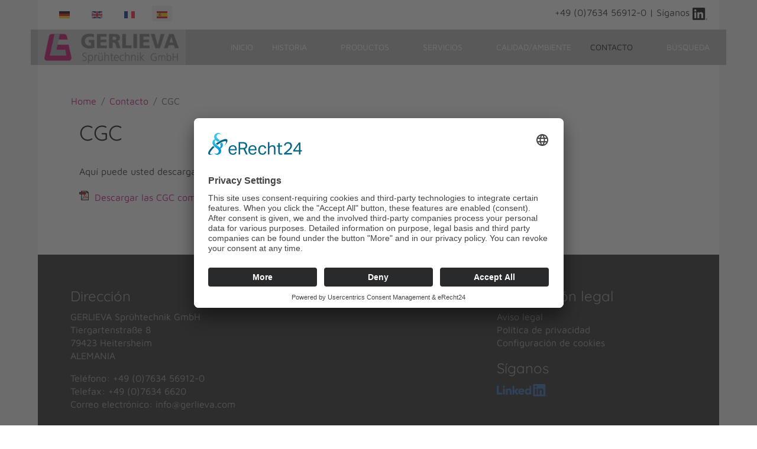

--- FILE ---
content_type: text/html; charset=utf-8
request_url: https://gerlieva.de/es/contacto/cgc
body_size: 7795
content:
<!DOCTYPE html>
<html lang="es-es" dir="ltr" data-bs-theme="light">

<head>
   <meta http-equiv="X-UA-Compatible" content="IE=edge" /><meta name="viewport" content="width=device-width, initial-scale=1" /><meta name="HandheldFriendly" content="true" /><meta name="mobile-web-app-capable" content="YES" /> <!-- document meta -->
   <meta charset="utf-8">
	<meta name="author" content="Admin Gerlieva">
	<meta name="description" content="GERLIEVA ist Hersteller leistungsfähiger Beschichtungsanlagen. Seit über 40 Jahren entwickeln wir Sprühsysteme zum Auftragen und Benetzen mittels feinem Sprühne">
	<meta name="generator" content="Joomla! - Open Source Content Management">
	<title>CGC - GERLIEVA Sprühtechnik GmbH</title>
	<link href="https://gerlieva.de/kontakt/agb" rel="alternate" hreflang="de-DE">
	<link href="https://gerlieva.de/en/contact/terms-of-business" rel="alternate" hreflang="en-GB">
	<link href="https://gerlieva.de/fr/contact/cgc" rel="alternate" hreflang="fr-FR">
	<link href="https://gerlieva.de/es/contacto/cgc" rel="alternate" hreflang="es-ES">
	<link href="/favicon.ico" rel="icon" type="image/vnd.microsoft.icon">
<link href="/images/2023/04/17/favicon-96x96.png?7fc0cfb8ccdeeba78966ba8a222f4372" rel="shortcut icon" type="image/png" sizes="any" />
	<link href="/images/2023/04/17/apple-icon-180x180.png?7fc0cfb8ccdeeba78966ba8a222f4372" rel="apple-touch-icon" type="image/png" sizes="any" />
	<link href="https://use.fontawesome.com/releases/v7.0.0/css/all.css?7fc0cfb8ccdeeba78966ba8a222f4372" rel="stylesheet" />
	<link href="https://unpkg.com/lenis@1.3.8/dist/lenis.css?7fc0cfb8ccdeeba78966ba8a222f4372" rel="stylesheet" />
	<link href="/media/templates/site/tp_hifi/css/compiled-9007c3dfc39a1c706f24a589c7df974c.css?7fc0cfb8ccdeeba78966ba8a222f4372" rel="stylesheet" />
	<link href="/media/templates/site/tp_hifi/css/compiled-59993195149c91cfdd2f5b910fd44244.css?7fc0cfb8ccdeeba78966ba8a222f4372" rel="stylesheet" />
	<link href="/media/mod_languages/css/template.min.css?7fc0cfb8ccdeeba78966ba8a222f4372" rel="stylesheet" />
	<link href="/media/vendor/joomla-custom-elements/css/joomla-alert.min.css?0.2.0" rel="stylesheet" />
	<link href="/media/uikit3/css/uikit.css?7fc0cfb8ccdeeba78966ba8a222f4372" rel="stylesheet" defer="defer" />
	<style>@font-face { font-family: "Maven Pro Regular"; src: url("https://gerlieva.de/media/templates/site/tp_hifi/fonts/maven-pro-v32-latin-regular.ttf");}</style>
	<style>@font-face { font-family: "Maven Pro Regular"; src: url("https://gerlieva.de/media/templates/site/tp_hifi/fonts/maven-pro-v32-latin-regular.woff");}</style>
	<style>@font-face { font-family: "Quicksand Light Regular"; src: url("https://gerlieva.de/media/templates/site/tp_hifi/fonts/quicksand-v30-latin-regular.ttf");}</style>
	<style>@font-face { font-family: "Quicksand Light Regular"; src: url("https://gerlieva.de/media/templates/site/tp_hifi/fonts/quicksand-v30-latin-regular.woff");}</style>
	<style>/* CSS Button Startseite */

.button {
	box-shadow: 0px 10px 14px -7px #717171;
	background-color:#c8057f;
	border-radius:4px;
	border: 1px solid #c2c2c2;
	display:block;
    width: 100%;
	cursor:pointer;
	color:#ffffff;
	font-weight:bold;
	padding:10px 20px;
	text-decoration:none;
}

.button:hover {
	background-color:#c2c2c2;
    border:1px solid #c8057f;
    color: black;
    text-decoration:none;
}

.button:active {
	position:relative;
	top:1px;
}

/* CSS Bilder Polaroid */

.img-polaroid {
  background-color: #ffffff;
  border-color: #dddddd;
  box-shadow: none;
  margin-right: 10px;
  padding: 4px;
}

/* CSS Button Startseite */

.readmore-btn {
	box-shadow: 0px 10px 14px -7px #717171;
	background-color:#c8057f;
	border-radius:4px;
	display:block;
    width: 75%;
	cursor:pointer;
	color:#ffffff;
	font-weight:300;
	text-decoration:none;
}

/* CSS Hauptmenü */

.megamenu-container {
  border-top: 4px solid rgba(6, 6, 6, 0.4);
}

</style>
<script src="/media/vendor/jquery/js/jquery.min.js?3.7.1"></script>
	<script src="/media/astroid/js/jquery.easing.min.js?7fc0cfb8ccdeeba78966ba8a222f4372"></script>
	<script src="/media/astroid/js/megamenu.min.js?7fc0cfb8ccdeeba78966ba8a222f4372"></script>
	<script src="/media/astroid/js/jquery.hoverIntent.min.js?7fc0cfb8ccdeeba78966ba8a222f4372"></script>
	<script src="/media/astroid/js/offcanvas.min.js?7fc0cfb8ccdeeba78966ba8a222f4372"></script>
	<script src="/media/astroid/js/mobilemenu.min.js?7fc0cfb8ccdeeba78966ba8a222f4372"></script>
	<script src="https://unpkg.com/lenis@1.3.8/dist/lenis.min.js?7fc0cfb8ccdeeba78966ba8a222f4372"></script>
	<script src="/media/astroid/js/script.min.js?7fc0cfb8ccdeeba78966ba8a222f4372"></script>
	<script type="application/json" class="joomla-script-options new">{"joomla.jtext":{"ERROR":"Error","MESSAGE":"Mensaje","NOTICE":"Aviso","WARNING":"Advertencia","JCLOSE":"Cerrar","JOK":"OK","JOPEN":"Abrir"},"system.paths":{"root":"","rootFull":"https:\/\/gerlieva.de\/","base":"","baseFull":"https:\/\/gerlieva.de\/"},"csrf.token":"56a6518d491a9a837d8cbb99eba5784c"}</script>
	<script src="/media/system/js/core.min.js?37ffe4186289eba9c5df81bea44080aff77b9684"></script>
	<script src="/media/system/js/messages-es5.min.js?c29829fd2432533d05b15b771f86c6637708bd9d" nomodule defer></script>
	<script src="/media/system/js/messages.min.js?7f7aa28ac8e8d42145850e8b45b3bc82ff9a6411" type="module"></script>
	<script src="/media/uikit3/js/uikit.min.js?7fc0cfb8ccdeeba78966ba8a222f4372" defer></script>
	<script src="/media/uikit3/js/uikit-icons.min.js?7fc0cfb8ccdeeba78966ba8a222f4372" defer></script>
	<script>const initSmoothScrollingGSAP = () => {const lenis = new Lenis({duration: 0.367});lenis.on('scroll', ScrollTrigger.update);gsap.ticker.add((time)=>{lenis.raf(time * 1000)});gsap.ticker.lagSmoothing(0);};const initSmoothScrolling = () => {const lenis = new Lenis({duration: 0.367});function raf(time) {lenis.raf(time);requestAnimationFrame(raf);}requestAnimationFrame(raf);};if (typeof ScrollTrigger !== 'undefined') {initSmoothScrollingGSAP()} else {initSmoothScrolling()}</script>
	<script>var TEMPLATE_HASH = "4d2036de1cd773e5225dc8f71030a239", ASTROID_COLOR_MODE ="light";</script>
	<script type="application/ld+json">{"@context":"https:\/\/schema.org","@type":"BreadcrumbList","itemListElement":[{"@type":"ListItem","position":1,"item":{"@id":"https:\/\/gerlieva.de\/es\/","name":"Home"}},{"@type":"ListItem","position":2,"item":{"@id":"https:\/\/gerlieva.de\/es\/contacto","name":"Contacto"}},{"@type":"ListItem","position":3,"item":{"@id":"https:\/\/gerlieva.de\/es\/contacto\/cgc","name":"CGC"}}]}</script>
	<link href="https://gerlieva.de/kontakt/agb" rel="alternate" hreflang="x-default">
 <!-- joomla head -->
    <!-- head styles -->
   <script id="usercentrics-cmp" async data-eu-mode="true" data-settings-id="_XncQLZub" src="https://app.eu.usercentrics.eu/browser-ui/latest/loader.js"></script>
<script type="application/javascript" src="https://sdp.eu.usercentrics.eu/latest/uc-block.bundle.js"></script> <!-- head scripts -->
</head> <!-- document head -->

<body class="site astroid-framework com-content view-article layout-default itemid-337 astroid-header-horizontal-right cgc-alias tp-style-33 es-ES ltr">
   <button type="button" title="Back to Top" id="astroid-backtotop" class="btn square hideonsm hideonxs" ><i class="fas fa-arrow-up"></i></button><!-- astroid container -->
<div class="astroid-container">
        <!-- astroid content -->
    <div class="astroid-content">
                <!-- astroid layout -->
        <div class="astroid-layout astroid-layout-wide">
                        <!-- astroid wrapper -->
            <div class="astroid-wrapper">
                                <div class="astroid-section" id="t-t6mszo2v8"><div class="container"><div class="astroid-row row no-gutters gx-0" id="ar-lwj6xbp9b"><div class="astroid-column col-lg-6" id="ac-1eiwkqdxt"><div class="astroid-module-position" id="s-1an3cy519"> <div class="moduletable ">
         <div class="mod-languages">
    <p class="visually-hidden" id="language_picker_des_213">Seleccione su idioma</p>


    <ul aria-labelledby="language_picker_des_213" class="mod-languages__list lang-inline">

                                <li>
                <a  href="/de/kontakt/agb">
                                                                        <img title="Deutsch" src="/media/mod_languages/images/de_de.gif" alt="Deutsch">                                                            </a>
            </li>
                                        <li>
                <a  href="/en/contact/terms-of-business">
                                                                        <img title="English (UK)" src="/media/mod_languages/images/en.gif" alt="English (UK)">                                                            </a>
            </li>
                                        <li>
                <a  href="/fr/contact/cgc">
                                                                        <img title="français" src="/media/mod_languages/images/fr_fr.gif" alt="français">                                                            </a>
            </li>
                                                    <li class="lang-active">
                <a aria-current="true"  href="https://gerlieva.de/es/contacto/cgc">
                                                                        <img title="España" src="/media/mod_languages/images/es_es.gif" alt="España">                                                            </a>
            </li>
                </ul>

</div> </div> </div></div><div class="astroid-column col-lg-6" id="ac-gqkqxr7qw"><div class="astroid-module-position float-right" id="t-2811ek5gr"> <div class="moduletable ">
         <div id="mod-custom262" class="mod-custom custom">
    <p><i class="fa-solid fa-phone"></i> +49 (0)7634 56912-0 | Síganos <a href="https://de.linkedin.com/company/gerlieva-spr%C3%BChtechnik-gmbh" target="_blank" rel="noopener"><img src="/images/logo-bug_linkedin_topbar.png" alt="Logo LinkedIn" /></a></p></div> </div> </div></div></div></div></div><div class="astroid-section astroid-header-section" id="hm-fs8bhwlsh"><div class="container"><div class="astroid-row row" id="ar-aj20a49jd"><div class="astroid-column col-lg-12" id="ac-cxm6jskss"><div class="astroid-module-position" id="h-199izrpg7"><!-- header starts -->
<header id="astroid-header" class="astroid-header astroid-horizontal-header astroid-horizontal-right-header" data-megamenu data-megamenu-class=".has-megamenu" data-megamenu-content-class=".megamenu-container" data-dropdown-arrow="true" data-header-offset="true" data-transition-speed="300" data-megamenu-animation="fade" data-easing="linear" data-astroid-trigger="hover" data-megamenu-submenu-class=".nav-submenu,.nav-submenu-static">
   <div class="d-flex flex-row justify-content-between">
      <div class="d-flex d-lg-none justify-content-start"><div class="header-mobilemenu-trigger burger-menu-button align-self-center" data-offcanvas="#astroid-mobilemenu" data-effect="mobilemenu-slide"><button aria-label="Mobile Menu Toggle" class="button" type="button"><span class="box"><span class="inner"><span class="visually-hidden">Mobile Menu Toggle</span></span></span></button></div></div>      <div class="header-left-section as-gutter-x-xl@lg d-flex justify-content-start">
                   <!-- logo starts -->
    <!-- image logo starts -->
        <div class="logo-wrapper astroid-logo">
                <a target="_self" class="astroid-logo astroid-logo-image d-flex align-items-center mr-0 mr-lg-4" href="https://gerlieva.de/">
                                <img src="https://gerlieva.de/images/2023/04/20/logo-gerlieva-spruehtechnik-gmbh-250x60.png" alt="GERLIEVA Sprühtechnik GmbH" class="astroid-logo-default" />                                    
            <img src="https://gerlieva.de/images/2023/04/20/logo-gerlieva-spruehtechnik-gmbh-250x60.png" alt="GERLIEVA Sprühtechnik GmbH" class="astroid-logo-mobile" />                            </a>
            </div>
    <!-- image logo ends -->
<!-- logo ends -->                         </div>
               <div class="min-w-30 d-lg-none"></div>
                           <div class="header-right-section as-gutter-x-xl@lg d-lg-flex d-none justify-content-end flex-lg-grow-1">
            <nav class=" align-self-center d-none d-lg-block" aria-label="horizontal menu"><ul class="nav astroid-nav d-none d-lg-flex"><li data-position="right" class="nav-item nav-item-id-222 nav-item-level-1 nav-item-default"><!--menu link starts-->
<a href="/es/" title="Inicio" class="as-menu-item nav-link-item-id-222 nav-link item-link-component item-level-1" data-drop-action="hover">
   <span class="nav-title">
                                          <span class="nav-title-text">Inicio</span>                              </span>
   </a>
<!--menu link ends--></li><li data-position="right" class="nav-item nav-item-id-319 nav-item-level-1 nav-item-deeper nav-item-parent has-megamenu nav-item-dropdown"><!--menu link starts-->
<a href="/es/historia" title="Historia" class="as-menu-item nav-link-item-id-319 nav-link megamenu-item-link item-link-component item-level-1" data-drop-action="hover">
   <span class="nav-title">
                                          <span class="nav-title-text">Historia</span>                                                <i class="fas fa-chevron-down nav-item-caret"></i>
                  </span>
   </a>
<!--menu link ends--><div class="megamenu-container nav-submenu-container nav-item-level-1"><ul class="nav-submenu" style="width:320px"><li data-position="right" class="nav-item-submenu nav-item-id-320 nav-item-level-2"><!--menu link starts-->
<a href="/es/historia/la-historia" title="La historia" class="as-menu-item nav-link-item-id-320 item-link-component item-level-2" data-drop-action="hover">
   <span class="nav-title">
                                          <span class="nav-title-text">La historia</span>                              </span>
   </a>
<!--menu link ends--></li><li data-position="right" class="nav-item-submenu nav-item-id-321 nav-item-level-2"><!--menu link starts-->
<a href="/es/historia/archivo-de-noticias" title="Archivo de noticias" class="as-menu-item nav-link-item-id-321 item-link-component item-level-2" data-drop-action="hover">
   <span class="nav-title">
                                          <span class="nav-title-text">Archivo de noticias</span>                              </span>
   </a>
<!--menu link ends--></li></ul></div></li><li data-position="right" class="nav-item nav-item-id-322 nav-item-level-1 nav-item-deeper nav-item-parent has-megamenu nav-item-dropdown"><!--menu link starts-->
<a href="/es/productos" title="Productos" class="as-menu-item nav-link-item-id-322 nav-link megamenu-item-link item-link-component item-level-1" data-drop-action="hover">
   <span class="nav-title">
                                          <span class="nav-title-text">Productos</span>                                                <i class="fas fa-chevron-down nav-item-caret"></i>
                  </span>
   </a>
<!--menu link ends--><div class="megamenu-container nav-submenu-container nav-item-level-1"><ul class="nav-submenu" style="width:320px"><li data-position="right" class="nav-item-submenu nav-item-id-323 nav-item-level-2"><!--menu link starts-->
<a href="/es/productos/fundicion" title="Fundición" class="as-menu-item nav-link-item-id-323 item-link-component item-level-2" data-drop-action="hover">
   <span class="nav-title">
                                          <span class="nav-title-text">Fundición</span>                              </span>
   </a>
<!--menu link ends--></li><li data-position="right" class="nav-item-submenu nav-item-id-324 nav-item-level-2"><!--menu link starts-->
<a href="/es/productos/forja" title="Forja" class="as-menu-item nav-link-item-id-324 item-link-component item-level-2" data-drop-action="hover">
   <span class="nav-title">
                                          <span class="nav-title-text">Forja</span>                              </span>
   </a>
<!--menu link ends--></li><li data-position="right" class="nav-item-submenu nav-item-id-325 nav-item-level-2"><!--menu link starts-->
<a href="/es/productos/dispositivos-perifericos" title="Dispositivos periféricos" class="as-menu-item nav-link-item-id-325 item-link-component item-level-2" data-drop-action="hover">
   <span class="nav-title">
                                          <span class="nav-title-text">Dispositivos periféricos</span>                              </span>
   </a>
<!--menu link ends--></li><li data-position="right" class="nav-item-submenu nav-item-id-326 nav-item-level-2"><!--menu link starts-->
<a href="/es/productos/toberas-de-pulverizacion-y-soplado" title="Toberas de pulverización y soplado" class="as-menu-item nav-link-item-id-326 item-link-component item-level-2" data-drop-action="hover">
   <span class="nav-title">
                                          <span class="nav-title-text">Toberas de pulverización y soplado</span>                              </span>
   </a>
<!--menu link ends--></li></ul></div></li><li data-position="right" class="nav-item nav-item-id-327 nav-item-level-1 nav-item-deeper nav-item-parent has-megamenu nav-item-dropdown"><!--menu link starts-->
<a href="/es/servicios" title="Servicios" class="as-menu-item nav-link-item-id-327 nav-link megamenu-item-link item-link-component item-level-1" data-drop-action="hover">
   <span class="nav-title">
                                          <span class="nav-title-text">Servicios</span>                                                <i class="fas fa-chevron-down nav-item-caret"></i>
                  </span>
   </a>
<!--menu link ends--><div class="megamenu-container nav-submenu-container nav-item-level-1"><ul class="nav-submenu" style="width:320px"><li data-position="right" class="nav-item-submenu nav-item-id-328 nav-item-level-2"><!--menu link starts-->
<a href="/es/servicios/mantenimiento-y-ajuste" title="Mantenimiento y ajuste" class="as-menu-item nav-link-item-id-328 item-link-component item-level-2" data-drop-action="hover">
   <span class="nav-title">
                                          <span class="nav-title-text">Mantenimiento y ajuste</span>                              </span>
   </a>
<!--menu link ends--></li><li data-position="right" class="nav-item-submenu nav-item-id-329 nav-item-level-2"><!--menu link starts-->
<a href="/es/servicios/piezas-de-repuesto-y-reparaciones" title="Piezas de repuesto y reparaciones" class="as-menu-item nav-link-item-id-329 item-link-component item-level-2" data-drop-action="hover">
   <span class="nav-title">
                                          <span class="nav-title-text">Piezas de repuesto y reparaciones</span>                              </span>
   </a>
<!--menu link ends--></li><li data-position="right" class="nav-item-submenu nav-item-id-330 nav-item-level-2"><!--menu link starts-->
<a href="/es/servicios/formacion-al-cliente" title="Formación al cliente" class="as-menu-item nav-link-item-id-330 item-link-component item-level-2" data-drop-action="hover">
   <span class="nav-title">
                                          <span class="nav-title-text">Formación al cliente</span>                              </span>
   </a>
<!--menu link ends--></li></ul></div></li><li data-position="right" class="nav-item nav-item-id-252 nav-item-level-1"><!--menu link starts-->
<a href="/es/calidad-medio-ambiente" title="Calidad/Ambiente" class="as-menu-item nav-link-item-id-252 nav-link item-link-component item-level-1" data-drop-action="hover">
   <span class="nav-title">
                                          <span class="nav-title-text">Calidad/Ambiente</span>                              </span>
   </a>
<!--menu link ends--></li><li data-position="right" class="nav-item nav-item-id-331 nav-item-level-1 nav-item-active nav-item-deeper nav-item-parent has-megamenu nav-item-dropdown"><!--menu link starts-->
<a href="/es/contacto" title="Contacto" class="as-menu-item nav-link-item-id-331 nav-link active megamenu-item-link item-link-component item-level-1" data-drop-action="hover">
   <span class="nav-title">
                                          <span class="nav-title-text">Contacto</span>                                                <i class="fas fa-chevron-down nav-item-caret"></i>
                  </span>
   </a>
<!--menu link ends--><div class="megamenu-container nav-submenu-container nav-item-level-1"><ul class="nav-submenu" style="width:320px"><li data-position="right" class="nav-item-submenu nav-item-id-332 nav-item-level-2"><!--menu link starts-->
<a href="/es/contacto/contacto" title="Contacto" class="as-menu-item nav-link-item-id-332 item-link-component item-level-2" data-drop-action="hover">
   <span class="nav-title">
                                          <span class="nav-title-text">Contacto</span>                              </span>
   </a>
<!--menu link ends--></li><li data-position="right" class="nav-item-submenu nav-item-id-333 nav-item-level-2"><!--menu link starts-->
<a href="/es/contacto/socios" title="Socios" class="as-menu-item nav-link-item-id-333 item-link-component item-level-2" data-drop-action="hover">
   <span class="nav-title">
                                          <span class="nav-title-text">Socios</span>                              </span>
   </a>
<!--menu link ends--></li><li data-position="right" class="nav-item-submenu nav-item-id-401 nav-item-level-2"><!--menu link starts-->
<a href="/es/contacto/carrera" title="Carrera" class="as-menu-item nav-link-item-id-401 item-link-component item-level-2" data-drop-action="hover">
   <span class="nav-title">
                                          <span class="nav-title-text">Carrera</span>                              </span>
   </a>
<!--menu link ends--></li><li data-position="right" class="nav-item-submenu nav-item-id-334 nav-item-level-2"><!--menu link starts-->
<a href="/es/contacto/como-llegar" title="Cómo llegar" class="as-menu-item nav-link-item-id-334 item-link-component item-level-2" data-drop-action="hover">
   <span class="nav-title">
                                          <span class="nav-title-text">Cómo llegar</span>                              </span>
   </a>
<!--menu link ends--></li><li data-position="right" class="nav-item-submenu nav-item-id-335 nav-item-level-2"><!--menu link starts-->
<a href="/es/contacto/referencias" title="Referencias" class="as-menu-item nav-link-item-id-335 item-link-component item-level-2" data-drop-action="hover">
   <span class="nav-title">
                                          <span class="nav-title-text">Referencias</span>                              </span>
   </a>
<!--menu link ends--></li><li data-position="right" class="nav-item-submenu nav-item-id-336 nav-item-level-2"><!--menu link starts-->
<a href="/es/contacto/aviso-legal" title="Aviso legal" class="as-menu-item nav-link-item-id-336 item-link-component item-level-2" data-drop-action="hover">
   <span class="nav-title">
                                          <span class="nav-title-text">Aviso legal</span>                              </span>
   </a>
<!--menu link ends--></li><li data-position="right" class="nav-item-submenu nav-item-id-359 nav-item-level-2"><!--menu link starts-->
<a href="/es/contacto/politica-de-privacidad" title="Política de privacidad" class="as-menu-item nav-link-item-id-359 item-link-component item-level-2" data-drop-action="hover">
   <span class="nav-title">
                                          <span class="nav-title-text">Política de privacidad</span>                              </span>
   </a>
<!--menu link ends--></li><li data-position="right" class="nav-item-submenu nav-item-id-337 nav-item-level-2 nav-item-current nav-item-active"><!--menu link starts-->
<a href="/es/contacto/cgc" title="CGC" class="as-menu-item nav-link-item-id-337 active item-link-component item-level-2" data-drop-action="hover">
   <span class="nav-title">
                                          <span class="nav-title-text">CGC</span>                              </span>
   </a>
<!--menu link ends--></li></ul></div></li><li data-position="right" class="nav-item nav-item-id-338 nav-item-level-1"><!--menu link starts-->
<a href="/es/busqueda" title="Búsqueda" class="as-menu-item nav-link-item-id-338 nav-link item-link-component item-level-1" data-drop-action="hover">
   <span class="nav-title">
                                          <span class="nav-title-text">Búsqueda</span>                              </span>
   </a>
<!--menu link ends--></li></ul></nav>                                  </div>
         </div>
</header>
<!-- header ends --><!-- header starts -->
<header id="astroid-sticky-header" class="astroid-header astroid-header-sticky header-sticky-desktop header-static-mobile header-static-tablet d-none" data-megamenu data-megamenu-class=".has-megamenu" data-megamenu-content-class=".megamenu-container" data-dropdown-arrow="true" data-header-offset="true" data-transition-speed="300" data-megamenu-animation="fade" data-easing="linear" data-astroid-trigger="hover" data-megamenu-submenu-class=".nav-submenu">
   <div class="container d-flex flex-row justify-content-between">
      <div class="d-flex d-lg-none justify-content-start"><div class="header-mobilemenu-trigger burger-menu-button align-self-center" data-offcanvas="#astroid-mobilemenu" data-effect="mobilemenu-slide"><button aria-label="Mobile Menu Toggle" class="button" type="button"><span class="box"><span class="inner"><span class="visually-hidden">Mobile Menu Toggle</span></span></span></button></div></div>      <div class="header-left-section d-flex justify-content-start">
                    <!-- logo starts -->
    <!-- image logo starts -->
        <div class="logo-wrapper astroid-logo">
                <a target="_self" class="astroid-logo astroid-logo-image d-flex align-items-center mr-0 mr-lg-4" href="https://gerlieva.de/">
                                            <img src="https://gerlieva.de/images/2023/04/20/logo-gerlieva-spruehtechnik-gmbh-250x60.png" alt="GERLIEVA Sprühtechnik GmbH" class="astroid-logo-sticky" />                        
            <img src="https://gerlieva.de/images/2023/04/20/logo-gerlieva-spruehtechnik-gmbh-250x60.png" alt="GERLIEVA Sprühtechnik GmbH" class="astroid-logo-mobile" />                            </a>
            </div>
    <!-- image logo ends -->
<!-- logo ends -->               </div>
                <div class="min-w-30 d-lg-none"></div>
                           <div class="header-right-section as-gutter-x-xl@lg d-lg-flex d-none justify-content-end flex-lg-grow-1">
            <nav class=" astroid-nav-wraper align-self-center px-3 d-none d-lg-block ml-auto" aria-label="sticky menu"><ul class="nav astroid-nav d-none d-lg-flex"><li data-position="right" class="nav-item nav-item-id-222 nav-item-level-1 nav-item-default"><!--menu link starts-->
<a href="/es/" title="Inicio" class="as-menu-item nav-link-item-id-222 nav-link item-link-component item-level-1" data-drop-action="hover">
   <span class="nav-title">
                                          <span class="nav-title-text">Inicio</span>                              </span>
   </a>
<!--menu link ends--></li><li data-position="right" class="nav-item nav-item-id-319 nav-item-level-1 nav-item-deeper nav-item-parent has-megamenu nav-item-dropdown"><!--menu link starts-->
<a href="/es/historia" title="Historia" class="as-menu-item nav-link-item-id-319 nav-link megamenu-item-link item-link-component item-level-1" data-drop-action="hover">
   <span class="nav-title">
                                          <span class="nav-title-text">Historia</span>                                                <i class="fas fa-chevron-down nav-item-caret"></i>
                  </span>
   </a>
<!--menu link ends--><div class="megamenu-container nav-submenu-container nav-item-level-1"><ul class="nav-submenu" style="width:320px"><li data-position="right" class="nav-item-submenu nav-item-id-320 nav-item-level-2"><!--menu link starts-->
<a href="/es/historia/la-historia" title="La historia" class="as-menu-item nav-link-item-id-320 item-link-component item-level-2" data-drop-action="hover">
   <span class="nav-title">
                                          <span class="nav-title-text">La historia</span>                              </span>
   </a>
<!--menu link ends--></li><li data-position="right" class="nav-item-submenu nav-item-id-321 nav-item-level-2"><!--menu link starts-->
<a href="/es/historia/archivo-de-noticias" title="Archivo de noticias" class="as-menu-item nav-link-item-id-321 item-link-component item-level-2" data-drop-action="hover">
   <span class="nav-title">
                                          <span class="nav-title-text">Archivo de noticias</span>                              </span>
   </a>
<!--menu link ends--></li></ul></div></li><li data-position="right" class="nav-item nav-item-id-322 nav-item-level-1 nav-item-deeper nav-item-parent has-megamenu nav-item-dropdown"><!--menu link starts-->
<a href="/es/productos" title="Productos" class="as-menu-item nav-link-item-id-322 nav-link megamenu-item-link item-link-component item-level-1" data-drop-action="hover">
   <span class="nav-title">
                                          <span class="nav-title-text">Productos</span>                                                <i class="fas fa-chevron-down nav-item-caret"></i>
                  </span>
   </a>
<!--menu link ends--><div class="megamenu-container nav-submenu-container nav-item-level-1"><ul class="nav-submenu" style="width:320px"><li data-position="right" class="nav-item-submenu nav-item-id-323 nav-item-level-2"><!--menu link starts-->
<a href="/es/productos/fundicion" title="Fundición" class="as-menu-item nav-link-item-id-323 item-link-component item-level-2" data-drop-action="hover">
   <span class="nav-title">
                                          <span class="nav-title-text">Fundición</span>                              </span>
   </a>
<!--menu link ends--></li><li data-position="right" class="nav-item-submenu nav-item-id-324 nav-item-level-2"><!--menu link starts-->
<a href="/es/productos/forja" title="Forja" class="as-menu-item nav-link-item-id-324 item-link-component item-level-2" data-drop-action="hover">
   <span class="nav-title">
                                          <span class="nav-title-text">Forja</span>                              </span>
   </a>
<!--menu link ends--></li><li data-position="right" class="nav-item-submenu nav-item-id-325 nav-item-level-2"><!--menu link starts-->
<a href="/es/productos/dispositivos-perifericos" title="Dispositivos periféricos" class="as-menu-item nav-link-item-id-325 item-link-component item-level-2" data-drop-action="hover">
   <span class="nav-title">
                                          <span class="nav-title-text">Dispositivos periféricos</span>                              </span>
   </a>
<!--menu link ends--></li><li data-position="right" class="nav-item-submenu nav-item-id-326 nav-item-level-2"><!--menu link starts-->
<a href="/es/productos/toberas-de-pulverizacion-y-soplado" title="Toberas de pulverización y soplado" class="as-menu-item nav-link-item-id-326 item-link-component item-level-2" data-drop-action="hover">
   <span class="nav-title">
                                          <span class="nav-title-text">Toberas de pulverización y soplado</span>                              </span>
   </a>
<!--menu link ends--></li></ul></div></li><li data-position="right" class="nav-item nav-item-id-327 nav-item-level-1 nav-item-deeper nav-item-parent has-megamenu nav-item-dropdown"><!--menu link starts-->
<a href="/es/servicios" title="Servicios" class="as-menu-item nav-link-item-id-327 nav-link megamenu-item-link item-link-component item-level-1" data-drop-action="hover">
   <span class="nav-title">
                                          <span class="nav-title-text">Servicios</span>                                                <i class="fas fa-chevron-down nav-item-caret"></i>
                  </span>
   </a>
<!--menu link ends--><div class="megamenu-container nav-submenu-container nav-item-level-1"><ul class="nav-submenu" style="width:320px"><li data-position="right" class="nav-item-submenu nav-item-id-328 nav-item-level-2"><!--menu link starts-->
<a href="/es/servicios/mantenimiento-y-ajuste" title="Mantenimiento y ajuste" class="as-menu-item nav-link-item-id-328 item-link-component item-level-2" data-drop-action="hover">
   <span class="nav-title">
                                          <span class="nav-title-text">Mantenimiento y ajuste</span>                              </span>
   </a>
<!--menu link ends--></li><li data-position="right" class="nav-item-submenu nav-item-id-329 nav-item-level-2"><!--menu link starts-->
<a href="/es/servicios/piezas-de-repuesto-y-reparaciones" title="Piezas de repuesto y reparaciones" class="as-menu-item nav-link-item-id-329 item-link-component item-level-2" data-drop-action="hover">
   <span class="nav-title">
                                          <span class="nav-title-text">Piezas de repuesto y reparaciones</span>                              </span>
   </a>
<!--menu link ends--></li><li data-position="right" class="nav-item-submenu nav-item-id-330 nav-item-level-2"><!--menu link starts-->
<a href="/es/servicios/formacion-al-cliente" title="Formación al cliente" class="as-menu-item nav-link-item-id-330 item-link-component item-level-2" data-drop-action="hover">
   <span class="nav-title">
                                          <span class="nav-title-text">Formación al cliente</span>                              </span>
   </a>
<!--menu link ends--></li></ul></div></li><li data-position="right" class="nav-item nav-item-id-252 nav-item-level-1"><!--menu link starts-->
<a href="/es/calidad-medio-ambiente" title="Calidad/Ambiente" class="as-menu-item nav-link-item-id-252 nav-link item-link-component item-level-1" data-drop-action="hover">
   <span class="nav-title">
                                          <span class="nav-title-text">Calidad/Ambiente</span>                              </span>
   </a>
<!--menu link ends--></li><li data-position="right" class="nav-item nav-item-id-331 nav-item-level-1 nav-item-active nav-item-deeper nav-item-parent has-megamenu nav-item-dropdown"><!--menu link starts-->
<a href="/es/contacto" title="Contacto" class="as-menu-item nav-link-item-id-331 nav-link active megamenu-item-link item-link-component item-level-1" data-drop-action="hover">
   <span class="nav-title">
                                          <span class="nav-title-text">Contacto</span>                                                <i class="fas fa-chevron-down nav-item-caret"></i>
                  </span>
   </a>
<!--menu link ends--><div class="megamenu-container nav-submenu-container nav-item-level-1"><ul class="nav-submenu" style="width:320px"><li data-position="right" class="nav-item-submenu nav-item-id-332 nav-item-level-2"><!--menu link starts-->
<a href="/es/contacto/contacto" title="Contacto" class="as-menu-item nav-link-item-id-332 item-link-component item-level-2" data-drop-action="hover">
   <span class="nav-title">
                                          <span class="nav-title-text">Contacto</span>                              </span>
   </a>
<!--menu link ends--></li><li data-position="right" class="nav-item-submenu nav-item-id-333 nav-item-level-2"><!--menu link starts-->
<a href="/es/contacto/socios" title="Socios" class="as-menu-item nav-link-item-id-333 item-link-component item-level-2" data-drop-action="hover">
   <span class="nav-title">
                                          <span class="nav-title-text">Socios</span>                              </span>
   </a>
<!--menu link ends--></li><li data-position="right" class="nav-item-submenu nav-item-id-401 nav-item-level-2"><!--menu link starts-->
<a href="/es/contacto/carrera" title="Carrera" class="as-menu-item nav-link-item-id-401 item-link-component item-level-2" data-drop-action="hover">
   <span class="nav-title">
                                          <span class="nav-title-text">Carrera</span>                              </span>
   </a>
<!--menu link ends--></li><li data-position="right" class="nav-item-submenu nav-item-id-334 nav-item-level-2"><!--menu link starts-->
<a href="/es/contacto/como-llegar" title="Cómo llegar" class="as-menu-item nav-link-item-id-334 item-link-component item-level-2" data-drop-action="hover">
   <span class="nav-title">
                                          <span class="nav-title-text">Cómo llegar</span>                              </span>
   </a>
<!--menu link ends--></li><li data-position="right" class="nav-item-submenu nav-item-id-335 nav-item-level-2"><!--menu link starts-->
<a href="/es/contacto/referencias" title="Referencias" class="as-menu-item nav-link-item-id-335 item-link-component item-level-2" data-drop-action="hover">
   <span class="nav-title">
                                          <span class="nav-title-text">Referencias</span>                              </span>
   </a>
<!--menu link ends--></li><li data-position="right" class="nav-item-submenu nav-item-id-336 nav-item-level-2"><!--menu link starts-->
<a href="/es/contacto/aviso-legal" title="Aviso legal" class="as-menu-item nav-link-item-id-336 item-link-component item-level-2" data-drop-action="hover">
   <span class="nav-title">
                                          <span class="nav-title-text">Aviso legal</span>                              </span>
   </a>
<!--menu link ends--></li><li data-position="right" class="nav-item-submenu nav-item-id-359 nav-item-level-2"><!--menu link starts-->
<a href="/es/contacto/politica-de-privacidad" title="Política de privacidad" class="as-menu-item nav-link-item-id-359 item-link-component item-level-2" data-drop-action="hover">
   <span class="nav-title">
                                          <span class="nav-title-text">Política de privacidad</span>                              </span>
   </a>
<!--menu link ends--></li><li data-position="right" class="nav-item-submenu nav-item-id-337 nav-item-level-2 nav-item-current nav-item-active"><!--menu link starts-->
<a href="/es/contacto/cgc" title="CGC" class="as-menu-item nav-link-item-id-337 active item-link-component item-level-2" data-drop-action="hover">
   <span class="nav-title">
                                          <span class="nav-title-text">CGC</span>                              </span>
   </a>
<!--menu link ends--></li></ul></div></li><li data-position="right" class="nav-item nav-item-id-338 nav-item-level-1"><!--menu link starts-->
<a href="/es/busqueda" title="Búsqueda" class="as-menu-item nav-link-item-id-338 nav-link item-link-component item-level-1" data-drop-action="hover">
   <span class="nav-title">
                                          <span class="nav-title-text">Búsqueda</span>                              </span>
   </a>
<!--menu link ends--></li></ul></nav>                                  </div>
         </div>
</header>
<!-- header ends --></div></div></div></div></div><div class="astroid-section astroid-component-section" id="inhalt"><div class="container"><div class="astroid-row row no-gutters gx-0" id="ar-1528971561366"><div class="astroid-column col-lg-4 col-lg-12" id="ac-1528971561366"><div class="astroid-message" id="m-1528971711775"><div id="system-message-container" aria-live="polite"></div></div><div class="astroid-module-position" id="b-pl4ynknm9"> <div class="moduletable ">
         <nav class="mod-breadcrumbs__wrapper" aria-label="Breadcrumbs">
    <ol class="mod-breadcrumbs breadcrumb px-3 py-2">
                    <li class="mod-breadcrumbs__divider float-start">
                <span class="divider icon-location icon-fw" aria-hidden="true"></span>
            </li>
        
        <li class="mod-breadcrumbs__item breadcrumb-item"><a href="/es/" class="pathway"><span>Home</span></a></li><li class="mod-breadcrumbs__item breadcrumb-item"><a href="/es/contacto" class="pathway"><span>Contacto</span></a></li><li class="mod-breadcrumbs__item breadcrumb-item active"><span>CGC</span></li>    </ol>
    </nav> </div> </div><div class="astroid-component" id="ca-1529739248826"><main class="astroid-component-area">
   <div class="com-content-article item-page" itemscope itemtype="https://schema.org/Article">
   <meta itemprop="inLanguage" content="es-ES" />
         <div class="item-title">
         <h1> CGC </h1>
      </div>
   
      
      
   
      
   
      
                                 
            <div itemprop="articleBody">
         <p>Aquí puede usted descargar nuestras "Condiciones Generales de Contratación" (CGC) en forma de archivo PDF:<br /><br /><img style="margin-right: 10px; float: left;" alt="pdf" src="/images/content/pdf.gif" /><a href="/images/downloads/agb_011205.pdf" target="_blank">Descargar las CGC como PDF</a> (tamaño de archivo: 84 kb)</p>       </div>
      
      
                                                      </div>
</main></div></div></div></div></div><div class="astroid-section" id="ba-yuhhtiu0i"><div class="container"><div class="astroid-row row no-gutters gx-0" id="ar-cbqgg3dzj"><div class="astroid-column col-lg-4 col-lg-8" id="ac-s98994lyt"><div class="astroid-module-position" id="a-f6tkr5uxp"> <div class="moduletable ">
         <div id="mod-custom264" class="mod-custom custom">
    <h3>Dirección</h3>
<p>GERLIEVA Sprühtechnik GmbH<br /> Tiergartenstraße 8<br />79423 Heitersheim<br />ALEMANIA</p>
<p>Teléfono: +49 (0)7634 56912-0 <br />Telefax: +49 (0)7634 6620<br />Correo electrónico: <span id="cloak51482"><a href="mailto:info@gerlieva.com">info@gerlieva.com</a></span></p></div> </div> </div></div><div class="astroid-column col-lg-4" id="ac-guc8innyd"><div class="astroid-module-position" id="r-hq5jir6m9"> <div class="moduletable ">
         <div id="mod-custom276" class="mod-custom custom">
    <h3>Información legal</h3>
<p><a href="/es/contacto/aviso-legal">Aviso legal</a></br>
<a href="/es/contacto/politica-de-privacidad">Política de privacidad</a></br>
<a href="javascript:UC_UI.showSecondLayer();">Configuración de cookies</a></p>
<h3>Síganos</h3>
<p><a href="https://de.linkedin.com/company/gerlieva-spr%C3%BChtechnik-gmbh" target="_blank"><img src="/images/logo_linkedin_footer.png" alt="Logo LinkedIn"></a></p></div> </div> </div></div></div></div></div><div class="astroid-section astroid-footer-section" id="c-oel6e1bpp"><div class="container"><div class="astroid-row row no-gutters gx-0 small" id="ar-pn9wa1b0i"><div class="astroid-column col-lg-12" id="ac-y0qc1ag4p"><div class="astroid-module-position text-lg-center" id="c-qe89el34j"> <div class="moduletable ">
         <div id="mod-custom228" class="mod-custom custom">
    <p>Copyright © 2003 - 2025 GERLIEVA Sprühtechnik GmbH. Alle Rechte vorbehalten.</p></div> </div> </div></div></div></div></div>                            </div>
            <!-- end of astroid wrapper -->
                    </div>
        <!-- end of astroid layout -->
            </div>
    <!-- end of astroid content -->
    <div id="astroid-mobilemenu-wrap"><div class="astroid-mobilemenu d-none d-init dir-left" data-class-prefix="astroid-mobilemenu" id="astroid-mobilemenu">
   <div class="burger-menu-button active">
      <button aria-label="Mobile Menu Toggle" type="button" class="button close-offcanvas offcanvas-close-btn">
         <span class="box">
            <span class="inner"><span class="visually-hidden">Mobile Menu Toggle</span></span>
         </span>
      </button>
   </div>
   <ul class="astroid-mobile-menu d-none"></ul></div>
</div></div>
<!-- end of astroid container -->
   <!-- body and layout -->
    <!-- body scripts -->
</body> <!-- document body -->

</html> <!-- document end -->

--- FILE ---
content_type: text/css
request_url: https://gerlieva.de/media/templates/site/tp_hifi/css/compiled-59993195149c91cfdd2f5b910fd44244.css?7fc0cfb8ccdeeba78966ba8a222f4372
body_size: 12856
content:
#astroid-backtotop{background:rgb(51, 51, 51);padding:10px;}#astroid-backtotop > i{font-size:20px;color:rgb(255, 255, 255);width:20px;height:20px;line-height:20px;text-align:center;}[data-bs-theme=dark] #astroid-backtotop{background:rgb(51, 51, 51);}[data-bs-theme=dark] #astroid-backtotop > i{color:rgb(255, 255, 255);}#ar-lwj6xbp9b{background-color:rgb(255, 255, 255);margin:0px 0px 0px 0px;padding:10px 20px 0px 20px}[data-bs-theme=dark] #ar-lwj6xbp9b{background-color:rgb(255, 255, 255);}#t-t6mszo2v8{margin:0px 0px 0px 0px}.astroid-logo > .astroid-logo-sticky{max-height:60px;}#h-199izrpg7{background-color:rgb(179, 178, 178);}[data-bs-theme=dark] #h-199izrpg7{background-color:rgb(179, 178, 178);}#ac-cxm6jskss{background-color:rgb(179, 178, 178);}[data-bs-theme=dark] #ac-cxm6jskss{background-color:rgb(179, 178, 178);}#ac-cxm6jskss{background-color:rgb(179, 178, 178);}[data-bs-theme=dark] #ac-cxm6jskss{background-color:rgb(179, 178, 178);}#ar-aj20a49jd{background-color:rgb(179, 178, 178);}[data-bs-theme=dark] #ar-aj20a49jd{background-color:rgb(179, 178, 178);}#b-pl4ynknm9{margin-top:0px;padding-top:0px}#ca-1529739248826{background-color:rgb(255, 255, 255);padding:10px 30px 30px 30px}[data-bs-theme=dark] #ca-1529739248826{background-color:rgb(255, 255, 255);}#ar-1528971561366{background-color:rgb(255, 255, 255);padding:40px 40px 40px 40px}[data-bs-theme=dark] #ar-1528971561366{background-color:rgb(255, 255, 255);}#a-f6tkr5uxp{padding:20px 20px 20px 20px}#r-hq5jir6m9{padding:20px 20px 20px 20px}#ar-cbqgg3dzj{background-color:rgb(34, 34, 34);color:rgb(153, 153, 153);padding:3% 3% 3% 3%}#ar-cbqgg3dzj a{color:rgb(153, 153, 153);}#ar-cbqgg3dzj a:hover{color:rgb(200, 5, 127);}[data-bs-theme=dark] #ar-cbqgg3dzj{background-color:rgb(34, 34, 34);color:rgb(153, 153, 153);}[data-bs-theme=dark] #ar-cbqgg3dzj a{color:rgb(153, 153, 153);}[data-bs-theme=dark] #ar-cbqgg3dzj a:hover{color:rgb(200, 5, 127);}#ar-pn9wa1b0i{background-color:rgb(255, 255, 255);color:rgb(136, 136, 136);padding:5px 5px 5px 5px}#ar-pn9wa1b0i a{color:rgb(136, 136, 136);}#ar-pn9wa1b0i a:hover{color:rgb(0, 0, 0);}[data-bs-theme=dark] #ar-pn9wa1b0i{background-color:rgb(255, 255, 255);color:rgb(136, 136, 136);}[data-bs-theme=dark] #ar-pn9wa1b0i a{color:rgb(136, 136, 136);}[data-bs-theme=dark] #ar-pn9wa1b0i a:hover{color:rgb(0, 0, 0);}#c-oel6e1bpp{background-color:rgb(255, 255, 255);}[data-bs-theme=dark] #c-oel6e1bpp{background-color:rgb(255, 255, 255);}.mobilemenu-slide.astroid-mobilemenu{visibility:visible;-webkit-transform:translate3d(-100%, 0, 0);transform:translate3d(-100%, 0, 0);}.mobilemenu-slide.astroid-mobilemenu-open .mobilemenu-slide.astroid-mobilemenu {visibility:visible;-webkit-transform:translate3d(0, 0, 0);transform:translate3d(0, 0, 0);}.mobilemenu-slide.astroid-mobilemenu::after{display:none;}body.astroid-framework, .body.astroid-framework{font-weight:300;text-transform:none;font-size:16px;line-height:1.4em;font-family:"Maven Pro Regular", Arial, Helvetica, sans-serif;}.astroid-framework h1, .astroid-framework .h1{color:rgb(0, 0, 0);font-weight:400;text-transform:none;font-size:36px;line-height:45px;font-family:"Quicksand Light Regular", Arial, Helvetica, sans-serif;}[data-bs-theme=dark] .astroid-framework h1, [data-bs-theme=dark] .astroid-framework .h1{color:rgb(0, 0, 0);}.astroid-framework h2, .astroid-framework .h2{color:rgb(0, 0, 0);font-weight:400;text-transform:none;font-size:36px;line-height:45px;font-family:"Quicksand Light Regular", Arial, Helvetica, sans-serif;}[data-bs-theme=dark] .astroid-framework h2, [data-bs-theme=dark] .astroid-framework .h2{color:rgb(0, 0, 0);}.astroid-framework h3, .astroid-framework .h3{font-weight:400;text-transform:none;font-size:24px;line-height:32px;font-family:"Quicksand Light Regular", Arial, Helvetica, sans-serif;}.astroid-framework h4, .astroid-framework .h4{color:rgb(0, 0, 0);font-weight:300;text-transform:none;font-size:1.5rem;line-height:1.2em;font-family:"Maven Pro Regular", Arial, Helvetica, sans-serif;}[data-bs-theme=dark] .astroid-framework h4, [data-bs-theme=dark] .astroid-framework .h4{color:rgb(0, 0, 0);}.astroid-framework .astroid-nav > li > .as-menu-item, .astroid-framework .astroid-sidebar-menu > li > .nav-item-inner > .as-menu-item, .astroid-framework .astroid-mobile-menu > .nav-item > .as-menu-item{font-weight:300;text-transform:uppercase;font-size:14px;line-height:1.6em;font-family:"Maven Pro Regular", Arial, Helvetica, sans-serif;}.astroid-framework .nav-submenu-container .nav-submenu > li, .astroid-framework .jddrop-content .megamenu-item .megamenu-menu li, .astroid-framework .nav-submenu, .astroid-framework .astroid-mobile-menu .nav-child .menu-go-back, .astroid-framework .astroid-mobile-menu .nav-child .nav-item-submenu > .as-menu-item, .astroid-framework .nav-item-submenu .as-menu-item{font-weight:400;text-transform:none;font-size:15px;line-height:1.8em;font-family:Arial, Helvetica, sans-serif, Arial, Helvetica, sans-serif;}.astroid-framework small{color:rgb(0, 0, 0);font-weight:400;text-transform:none;font-size:12px;letter-spacing:1em;line-height:1.2em;font-family:"Maven Pro Regular", Arial, Helvetica, sans-serif;}[data-bs-theme=dark] .astroid-framework small{color:rgb(0, 0, 0);}.container, .container-sm, .container-md, .container-lg, .container-xl, .astroid-layout.astroid-layout-boxed .astroid-wrapper {max-width: 1200px !important;}:root .astroid-framework, [data-bs-theme="light"] .astroid-framework{--bs-body-bg:rgb(242, 242, 242);--bs-body-color:rgb(34, 34, 34);--bs-link-color:rgb(200, 5, 127);--bs-link-color-rgb:200,5,127;--bs-link-opacity:1;--bs-link-hover-color:rgb(0, 0, 0);--bs-link-hover-color-rgb:0,0,0;--as-header-text-color:rgb(0, 0, 0);--as-header-bg:rgb(179, 178, 178);--as-stick-header-bg-color:rgb(179, 178, 178);--as-stick-header-menu-link-color:rgb(255, 255, 255);--as-stick-header-menu-link-hover-color:rgb(255, 255, 255);--as-stick-header-menu-link-active-color:rgb(255, 255, 255);--as-main-menu-link-color:rgb(255, 255, 255);--as-main-menu-link-hover-color:rgb(0, 0, 0);--as-main-menu-link-active-color:rgb(0, 0, 0);--as-dropdown-bg-color:rgb(248, 248, 248);--as-dropdown-link-color:rgb(0, 0, 0);--as-dropdown-menu-link-hover-color:rgb(255, 255, 255);--as-dropdown-menu-hover-bg-color:rgb(200, 5, 127);--as-dropdown-menu-active-link-color:rgb(255, 255, 255);--as-dropdown-menu-active-bg-color:rgb(200, 5, 127);--as-mobile-menu-text-color:rgb(0, 0, 0);--as-mobile-backgroundcolor:rgb(255, 255, 255);--as-mobile-menu-link-color:rgb(0, 0, 0);--as-mobile-menu-active-link-color:rgb(200, 5, 127);--as-mobile-menu-active-bg-color:rgb(255, 255, 255);--as-mobile-menu-active-icon-color:rgb(0, 0, 0);--as-mobile-menu-icon-color:rgb(255, 255, 255);--as-mobilemenu-backgroundcolor:rgb(255, 255, 255);--as-mobilemenu-menu-text-color:rgb(0, 0, 0);--as-mobilemenu-menu-link-color:rgb(0, 0, 0);--as-mobilemenu-menu-active-link-color:rgb(200, 5, 127);--as-mobilemenu-menu-active-bg-color:rgb(255, 255, 255);--as-mobilemenu-menu-icon-color:rgb(0, 0, 0);--as-mobilemenu-menu-active-icon-color:rgb(0, 0, 0);--as-contact-info-icon-color:rgb(0, 0, 0);}[data-bs-theme="dark"] .astroid-framework{--bs-body-bg:rgb(242, 242, 242);--bs-body-color:rgb(34, 34, 34);--bs-link-color:rgb(200, 5, 127);--bs-link-color-rgb:200,5,127;--bs-link-opacity:1;--bs-link-hover-color:rgb(0, 0, 0);--bs-link-hover-color-rgb:0,0,0;--as-header-text-color:rgb(0, 0, 0);--as-header-bg:rgb(179, 178, 178);--as-stick-header-bg-color:rgb(179, 178, 178);--as-stick-header-menu-link-color:rgb(255, 255, 255);--as-stick-header-menu-link-hover-color:rgb(255, 255, 255);--as-stick-header-menu-link-active-color:rgb(255, 255, 255);--as-main-menu-link-color:rgb(255, 255, 255);--as-main-menu-link-hover-color:rgb(0, 0, 0);--as-main-menu-link-active-color:rgb(0, 0, 0);--as-dropdown-bg-color:rgb(248, 248, 248);--as-dropdown-link-color:rgb(0, 0, 0);--as-dropdown-menu-link-hover-color:rgb(255, 255, 255);--as-dropdown-menu-hover-bg-color:rgb(200, 5, 127);--as-dropdown-menu-active-link-color:rgb(255, 255, 255);--as-dropdown-menu-active-bg-color:rgb(200, 5, 127);--as-mobile-menu-text-color:rgb(0, 0, 0);--as-mobile-backgroundcolor:rgb(255, 255, 255);--as-mobile-menu-link-color:rgb(0, 0, 0);--as-mobile-menu-active-link-color:rgb(200, 5, 127);--as-mobile-menu-active-bg-color:rgb(255, 255, 255);--as-mobile-menu-active-icon-color:rgb(0, 0, 0);--as-mobile-menu-icon-color:rgb(255, 255, 255);--as-mobilemenu-backgroundcolor:rgb(255, 255, 255);--as-mobilemenu-menu-text-color:rgb(0, 0, 0);--as-mobilemenu-menu-link-color:rgb(0, 0, 0);--as-mobilemenu-menu-active-link-color:rgb(200, 5, 127);--as-mobilemenu-menu-active-bg-color:rgb(255, 255, 255);--as-mobilemenu-menu-icon-color:rgb(0, 0, 0);--as-mobilemenu-menu-active-icon-color:rgb(0, 0, 0);--as-contact-info-icon-color:rgb(0, 0, 0);}.items-leading .article-title .page-header h2{font-size:32px;}.items-row .article-title .page-header h2{font-size:26px;}@media (max-width: 1199.98px) {#ar-lwj6xbp9b{margin:0px 0px 0px 0px;padding:10px 20px 0px 20px}#b-pl4ynknm9{margin-top:0px;padding-top:0px}#ca-1529739248826{padding:10px 30px 30px 30px}#ar-1528971561366{padding:40px 40px 40px 40px}#a-f6tkr5uxp{padding:20px 20px 20px 20px}#r-hq5jir6m9{padding:20px 20px 20px 20px}#ar-cbqgg3dzj{padding:3% 3% 3% 3%}#ar-pn9wa1b0i{padding:5px 5px 5px 5px}body.astroid-framework, .body.astroid-framework{font-size:16px;line-height:1.4em;}.astroid-framework h1, .astroid-framework .h1{font-size:36px;line-height:45px;}.astroid-framework h2, .astroid-framework .h2{font-size:36px;line-height:45px;}.astroid-framework h3, .astroid-framework .h3{font-size:24px;line-height:32px;}.astroid-framework h4, .astroid-framework .h4{font-size:1.5rem;line-height:1.2em;}.astroid-framework .astroid-nav > li > .as-menu-item, .astroid-framework .astroid-sidebar-menu > li > .nav-item-inner > .as-menu-item, .astroid-framework .astroid-mobile-menu > .nav-item > .as-menu-item{font-size:14px;line-height:1.6em;}.astroid-framework .nav-submenu-container .nav-submenu > li, .astroid-framework .jddrop-content .megamenu-item .megamenu-menu li, .astroid-framework .nav-submenu, .astroid-framework .astroid-mobile-menu .nav-child .menu-go-back, .astroid-framework .astroid-mobile-menu .nav-child .nav-item-submenu > .as-menu-item, .astroid-framework .nav-item-submenu .as-menu-item{font-size:15px;line-height:1.8em;}.astroid-framework small{font-size:12px;line-height:1.2em;}}@media (max-width: 991.98px) {#t-t6mszo2v8{margin:0px 0px 0px 0px}#ca-1529739248826{padding:20px 20px 20px 20px}#ar-1528971561366{padding:0px 0px 0px 0px}body.astroid-framework, .body.astroid-framework{font-size:14px;line-height:1.7em;}.astroid-framework h1, .astroid-framework .h1{font-size:3rem;line-height:1.3em;}.astroid-framework h2, .astroid-framework .h2{font-size:2rem;line-height:1.3em;}.astroid-framework h3, .astroid-framework .h3{font-size:1.2rem;line-height:1.2em;}.astroid-framework h4, .astroid-framework .h4{font-size:1.5rem;line-height:1.2em;}.astroid-framework .astroid-nav > li > .as-menu-item, .astroid-framework .astroid-sidebar-menu > li > .nav-item-inner > .as-menu-item, .astroid-framework .astroid-mobile-menu > .nav-item > .as-menu-item{font-size:14px;line-height:1.6em;}.astroid-framework .nav-submenu-container .nav-submenu > li, .astroid-framework .jddrop-content .megamenu-item .megamenu-menu li, .astroid-framework .nav-submenu, .astroid-framework .astroid-mobile-menu .nav-child .menu-go-back, .astroid-framework .astroid-mobile-menu .nav-child .nav-item-submenu > .as-menu-item, .astroid-framework .nav-item-submenu .as-menu-item{font-size:15px;line-height:1.8em;}.astroid-framework small{font-size:0.7em;letter-spacing:1em;line-height:1em;}}@media (max-width: 575.98px) {#t-t6mszo2v8{margin:0px 0px 0px 0px}#ca-1529739248826{padding:20px 20px 20px 20px}#ar-1528971561366{padding:0px 0px 0px 0px}body.astroid-framework, .body.astroid-framework{font-size:14px;line-height:1.7em;}.astroid-framework h1, .astroid-framework .h1{font-size:3rem;line-height:1.3em;}.astroid-framework h2, .astroid-framework .h2{font-size:2rem;line-height:1.3em;}.astroid-framework h3, .astroid-framework .h3{font-size:1.2rem;line-height:1.2em;}.astroid-framework h4, .astroid-framework .h4{font-size:1.5rem;line-height:1.2em;}.astroid-framework .astroid-nav > li > .as-menu-item, .astroid-framework .astroid-sidebar-menu > li > .nav-item-inner > .as-menu-item, .astroid-framework .astroid-mobile-menu > .nav-item > .as-menu-item{font-size:14px;line-height:1.6em;}.astroid-framework .nav-submenu-container .nav-submenu > li, .astroid-framework .jddrop-content .megamenu-item .megamenu-menu li, .astroid-framework .nav-submenu, .astroid-framework .astroid-mobile-menu .nav-child .menu-go-back, .astroid-framework .astroid-mobile-menu .nav-child .nav-item-submenu > .as-menu-item, .astroid-framework .nav-item-submenu .as-menu-item{font-size:15px;line-height:1.8em;}.astroid-framework small{font-size:0.7em;letter-spacing:1em;line-height:1em;}}